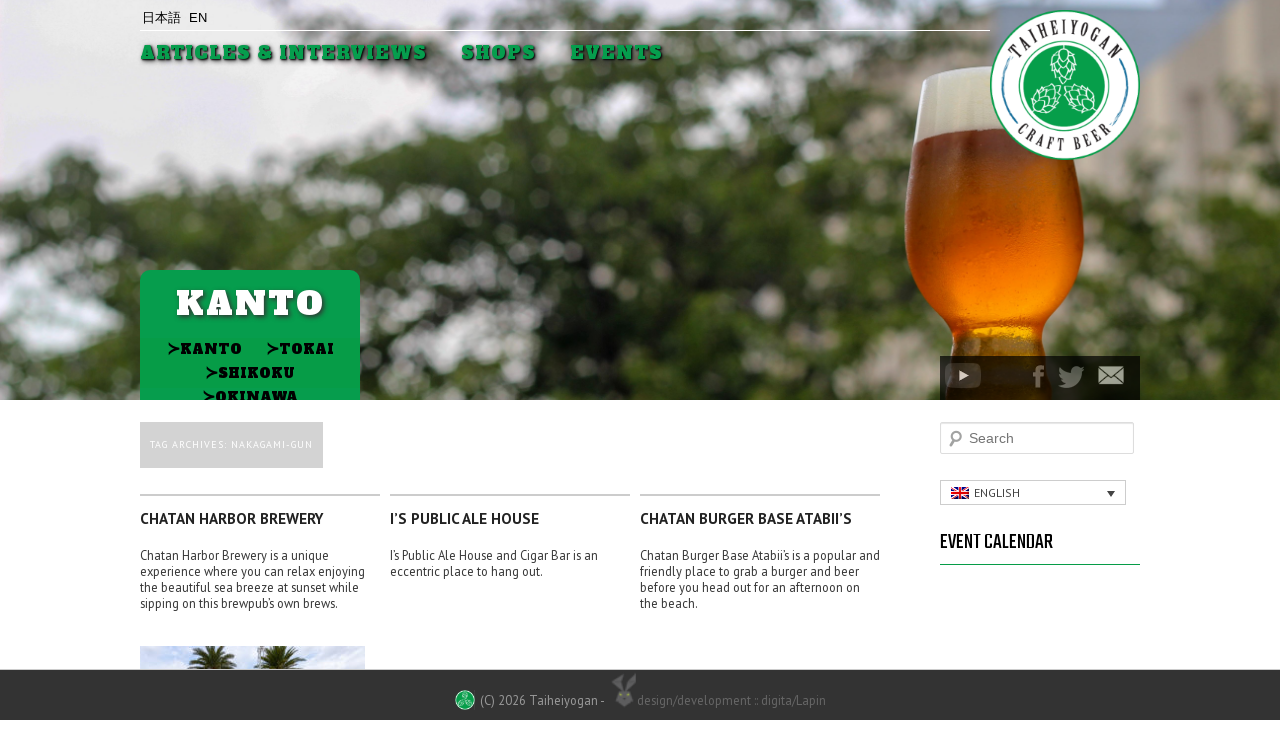

--- FILE ---
content_type: text/html; charset=UTF-8
request_url: https://www.taiheiyogan.com/content/tag/nakagami-gun/
body_size: 14683
content:
<!DOCTYPE html>
<!--[if IE 6]>
<html id="ie6" lang="en-US">
<![endif]-->
<!--[if IE 7]>
<html id="ie7" lang="en-US">
<![endif]-->
<!--[if IE 8]>
<html id="ie8" lang="en-US">
<![endif]-->
<!--[if !(IE 6) | !(IE 7) | !(IE 8)  ]><!-->
<html lang="en-US" >
<!--<![endif]-->
<!--[if lt IE 7 ]> <html id="ie6" class="no-js ie6" lang="en-US"> <![endif]-->
<!--[if IE 7 ]>    <html id="ie7" class="no-js ie7" lang="en-US"> <![endif]-->
<!--[if IE 8 ]>    <html id="ie8" class="no-js ie8" lang="en-US"> <![endif]-->
<!--[if IE 9 ]>    <html id="ie9" class="no-js ie9" lang="en-US"> <![endif]-->
<!--[if (gt IE 9)|!(IE)]><!--> <html lang=en class=no-js> <!--<![endif]-->
<head>
<meta charset="UTF-8" />
<meta name="viewport" content="width=device-width, initial-scale=1">
<title>Nakagami-gun | Craft Beer Resource Japan &#8211; Taiheiyogan</title>
<!--[if lt IE 10 ]><link rel="shortcut icon" href="/favicon.ico"> <![endif]-->
<link rel=icon type="image/png" href="/wp-content/themes/taiheiyogancontent/WhiteLogoFaviconL.png"/>
<link rel=apple-touch-icon href="/wp-content/themes/taiheiyogancontent/WhiteLogoFaviconL.png">
<link rel="profile" href="https://gmpg.org/xfn/11" />
<link href="https://plus.google.com/+Taiheiyogan" rel="publisher" />
<link rel="stylesheet" type="text/css" media="all" href="https://www.taiheiyogan.com/wp-content/themes/taiheiyogancontent/style.css" />
<link rel="pingback" href="https://www.taiheiyogan.com/xmlrpc.php" />
	<link href='https://fonts.googleapis.com/css?family=Poiret+One|Unica+One|Quattrocento+Sans' rel='stylesheet' type='text/css'>
	<link href='https://fonts.googleapis.com/css?family=Quicksand' rel='stylesheet' type='text/css'>
	<link href='https://fonts.googleapis.com/css?family=Josefin+Slab:100,300,400,600,700' rel='stylesheet' type='text/css'>
	<link href='https://fonts.googleapis.com/css?family=Alfa+Slab+One:400' rel='stylesheet'>
	<link href="https://fonts.googleapis.com/css?family=Teko:400,500,600" rel="stylesheet">
	<link href="https://fonts.googleapis.com/css?family=PT+Sans:400,700" rel="stylesheet">



<!--[if lt IE 9]>
<script src="https://www.taiheiyogan.com/wp-content/themes/taiheiyogancontent/js/html5.js" type="text/javascript"></script>
<![endif]-->
<link rel="stylesheet" href="https://cdnjs.cloudflare.com/ajax/libs/tiny-slider/2.8.2/tiny-slider.css">
<!--[if (lt IE 9)]><script src="https://cdnjs.cloudflare.com/ajax/libs/tiny-slider/2.8.2/min/tiny-slider.helper.ie8.js"></script><![endif]-->
	<link rel="stylesheet" type="text/css" href="//cdn.jsdelivr.net/npm/slick-carousel@1.8.1/slick/slick.css"/>
	<link rel="stylesheet" type="text/css" href="//cdn.jsdelivr.net/npm/slick-carousel@1.8.1/slick/slick-theme.css"/>
	<!-- <link rel="stylesheet" type="text/css" href="https://cdn.jsdelivr.net/gh/kenwheeler/slick@1.9.0/slick/slick.css"/> -->
	<!-- <link rel="stylesheet" type="text/css" href="https://cdn.jsdelivr.net/gh/kenwheeler/slick@1.9.0/slick/slick-theme.css"/> -->
	


				
<meta name='robots' content='max-image-preview:large' />
<link rel="alternate" hreflang="en" href="https://www.taiheiyogan.com/content/tag/nakagami-gun/" />
<link rel="alternate" hreflang="ja" href="https://www.taiheiyogan.com/ja/content/tag/%e4%b8%ad%e9%a0%ad%e9%83%a1/" />
<link rel="alternate" hreflang="x-default" href="https://www.taiheiyogan.com/content/tag/nakagami-gun/" />
<link rel='dns-prefetch' href='//secure.gravatar.com' />
<link rel='dns-prefetch' href='//stats.wp.com' />
<link rel='dns-prefetch' href='//v0.wordpress.com' />
<link rel="alternate" type="application/rss+xml" title="Craft Beer Resource Japan - Taiheiyogan &raquo; Feed" href="https://www.taiheiyogan.com/feed/" />
<link rel="alternate" type="application/rss+xml" title="Craft Beer Resource Japan - Taiheiyogan &raquo; Comments Feed" href="https://www.taiheiyogan.com/comments/feed/" />
<link rel="alternate" type="application/rss+xml" title="Craft Beer Resource Japan - Taiheiyogan &raquo; Nakagami-gun Tag Feed" href="https://www.taiheiyogan.com/content/tag/nakagami-gun/feed/" />
		<!-- This site uses the Google Analytics by MonsterInsights plugin v9.11.1 - Using Analytics tracking - https://www.monsterinsights.com/ -->
							<script src="//www.googletagmanager.com/gtag/js?id=G-D8RGT725BL"  data-cfasync="false" data-wpfc-render="false" type="text/javascript" async></script>
			<script data-cfasync="false" data-wpfc-render="false" type="text/javascript">
				var mi_version = '9.11.1';
				var mi_track_user = true;
				var mi_no_track_reason = '';
								var MonsterInsightsDefaultLocations = {"page_location":"https:\/\/www.taiheiyogan.com\/content\/tag\/nakagami-gun\/"};
								if ( typeof MonsterInsightsPrivacyGuardFilter === 'function' ) {
					var MonsterInsightsLocations = (typeof MonsterInsightsExcludeQuery === 'object') ? MonsterInsightsPrivacyGuardFilter( MonsterInsightsExcludeQuery ) : MonsterInsightsPrivacyGuardFilter( MonsterInsightsDefaultLocations );
				} else {
					var MonsterInsightsLocations = (typeof MonsterInsightsExcludeQuery === 'object') ? MonsterInsightsExcludeQuery : MonsterInsightsDefaultLocations;
				}

								var disableStrs = [
										'ga-disable-G-D8RGT725BL',
									];

				/* Function to detect opted out users */
				function __gtagTrackerIsOptedOut() {
					for (var index = 0; index < disableStrs.length; index++) {
						if (document.cookie.indexOf(disableStrs[index] + '=true') > -1) {
							return true;
						}
					}

					return false;
				}

				/* Disable tracking if the opt-out cookie exists. */
				if (__gtagTrackerIsOptedOut()) {
					for (var index = 0; index < disableStrs.length; index++) {
						window[disableStrs[index]] = true;
					}
				}

				/* Opt-out function */
				function __gtagTrackerOptout() {
					for (var index = 0; index < disableStrs.length; index++) {
						document.cookie = disableStrs[index] + '=true; expires=Thu, 31 Dec 2099 23:59:59 UTC; path=/';
						window[disableStrs[index]] = true;
					}
				}

				if ('undefined' === typeof gaOptout) {
					function gaOptout() {
						__gtagTrackerOptout();
					}
				}
								window.dataLayer = window.dataLayer || [];

				window.MonsterInsightsDualTracker = {
					helpers: {},
					trackers: {},
				};
				if (mi_track_user) {
					function __gtagDataLayer() {
						dataLayer.push(arguments);
					}

					function __gtagTracker(type, name, parameters) {
						if (!parameters) {
							parameters = {};
						}

						if (parameters.send_to) {
							__gtagDataLayer.apply(null, arguments);
							return;
						}

						if (type === 'event') {
														parameters.send_to = monsterinsights_frontend.v4_id;
							var hookName = name;
							if (typeof parameters['event_category'] !== 'undefined') {
								hookName = parameters['event_category'] + ':' + name;
							}

							if (typeof MonsterInsightsDualTracker.trackers[hookName] !== 'undefined') {
								MonsterInsightsDualTracker.trackers[hookName](parameters);
							} else {
								__gtagDataLayer('event', name, parameters);
							}
							
						} else {
							__gtagDataLayer.apply(null, arguments);
						}
					}

					__gtagTracker('js', new Date());
					__gtagTracker('set', {
						'developer_id.dZGIzZG': true,
											});
					if ( MonsterInsightsLocations.page_location ) {
						__gtagTracker('set', MonsterInsightsLocations);
					}
										__gtagTracker('config', 'G-D8RGT725BL', {"forceSSL":"true","link_attribution":"true"} );
										window.gtag = __gtagTracker;										(function () {
						/* https://developers.google.com/analytics/devguides/collection/analyticsjs/ */
						/* ga and __gaTracker compatibility shim. */
						var noopfn = function () {
							return null;
						};
						var newtracker = function () {
							return new Tracker();
						};
						var Tracker = function () {
							return null;
						};
						var p = Tracker.prototype;
						p.get = noopfn;
						p.set = noopfn;
						p.send = function () {
							var args = Array.prototype.slice.call(arguments);
							args.unshift('send');
							__gaTracker.apply(null, args);
						};
						var __gaTracker = function () {
							var len = arguments.length;
							if (len === 0) {
								return;
							}
							var f = arguments[len - 1];
							if (typeof f !== 'object' || f === null || typeof f.hitCallback !== 'function') {
								if ('send' === arguments[0]) {
									var hitConverted, hitObject = false, action;
									if ('event' === arguments[1]) {
										if ('undefined' !== typeof arguments[3]) {
											hitObject = {
												'eventAction': arguments[3],
												'eventCategory': arguments[2],
												'eventLabel': arguments[4],
												'value': arguments[5] ? arguments[5] : 1,
											}
										}
									}
									if ('pageview' === arguments[1]) {
										if ('undefined' !== typeof arguments[2]) {
											hitObject = {
												'eventAction': 'page_view',
												'page_path': arguments[2],
											}
										}
									}
									if (typeof arguments[2] === 'object') {
										hitObject = arguments[2];
									}
									if (typeof arguments[5] === 'object') {
										Object.assign(hitObject, arguments[5]);
									}
									if ('undefined' !== typeof arguments[1].hitType) {
										hitObject = arguments[1];
										if ('pageview' === hitObject.hitType) {
											hitObject.eventAction = 'page_view';
										}
									}
									if (hitObject) {
										action = 'timing' === arguments[1].hitType ? 'timing_complete' : hitObject.eventAction;
										hitConverted = mapArgs(hitObject);
										__gtagTracker('event', action, hitConverted);
									}
								}
								return;
							}

							function mapArgs(args) {
								var arg, hit = {};
								var gaMap = {
									'eventCategory': 'event_category',
									'eventAction': 'event_action',
									'eventLabel': 'event_label',
									'eventValue': 'event_value',
									'nonInteraction': 'non_interaction',
									'timingCategory': 'event_category',
									'timingVar': 'name',
									'timingValue': 'value',
									'timingLabel': 'event_label',
									'page': 'page_path',
									'location': 'page_location',
									'title': 'page_title',
									'referrer' : 'page_referrer',
								};
								for (arg in args) {
																		if (!(!args.hasOwnProperty(arg) || !gaMap.hasOwnProperty(arg))) {
										hit[gaMap[arg]] = args[arg];
									} else {
										hit[arg] = args[arg];
									}
								}
								return hit;
							}

							try {
								f.hitCallback();
							} catch (ex) {
							}
						};
						__gaTracker.create = newtracker;
						__gaTracker.getByName = newtracker;
						__gaTracker.getAll = function () {
							return [];
						};
						__gaTracker.remove = noopfn;
						__gaTracker.loaded = true;
						window['__gaTracker'] = __gaTracker;
					})();
									} else {
										console.log("");
					(function () {
						function __gtagTracker() {
							return null;
						}

						window['__gtagTracker'] = __gtagTracker;
						window['gtag'] = __gtagTracker;
					})();
									}
			</script>
							<!-- / Google Analytics by MonsterInsights -->
		<script type="text/javascript">
window._wpemojiSettings = {"baseUrl":"https:\/\/s.w.org\/images\/core\/emoji\/14.0.0\/72x72\/","ext":".png","svgUrl":"https:\/\/s.w.org\/images\/core\/emoji\/14.0.0\/svg\/","svgExt":".svg","source":{"concatemoji":"https:\/\/www.taiheiyogan.com\/wp-includes\/js\/wp-emoji-release.min.js?ver=6.2.8"}};
/*! This file is auto-generated */
!function(e,a,t){var n,r,o,i=a.createElement("canvas"),p=i.getContext&&i.getContext("2d");function s(e,t){p.clearRect(0,0,i.width,i.height),p.fillText(e,0,0);e=i.toDataURL();return p.clearRect(0,0,i.width,i.height),p.fillText(t,0,0),e===i.toDataURL()}function c(e){var t=a.createElement("script");t.src=e,t.defer=t.type="text/javascript",a.getElementsByTagName("head")[0].appendChild(t)}for(o=Array("flag","emoji"),t.supports={everything:!0,everythingExceptFlag:!0},r=0;r<o.length;r++)t.supports[o[r]]=function(e){if(p&&p.fillText)switch(p.textBaseline="top",p.font="600 32px Arial",e){case"flag":return s("\ud83c\udff3\ufe0f\u200d\u26a7\ufe0f","\ud83c\udff3\ufe0f\u200b\u26a7\ufe0f")?!1:!s("\ud83c\uddfa\ud83c\uddf3","\ud83c\uddfa\u200b\ud83c\uddf3")&&!s("\ud83c\udff4\udb40\udc67\udb40\udc62\udb40\udc65\udb40\udc6e\udb40\udc67\udb40\udc7f","\ud83c\udff4\u200b\udb40\udc67\u200b\udb40\udc62\u200b\udb40\udc65\u200b\udb40\udc6e\u200b\udb40\udc67\u200b\udb40\udc7f");case"emoji":return!s("\ud83e\udef1\ud83c\udffb\u200d\ud83e\udef2\ud83c\udfff","\ud83e\udef1\ud83c\udffb\u200b\ud83e\udef2\ud83c\udfff")}return!1}(o[r]),t.supports.everything=t.supports.everything&&t.supports[o[r]],"flag"!==o[r]&&(t.supports.everythingExceptFlag=t.supports.everythingExceptFlag&&t.supports[o[r]]);t.supports.everythingExceptFlag=t.supports.everythingExceptFlag&&!t.supports.flag,t.DOMReady=!1,t.readyCallback=function(){t.DOMReady=!0},t.supports.everything||(n=function(){t.readyCallback()},a.addEventListener?(a.addEventListener("DOMContentLoaded",n,!1),e.addEventListener("load",n,!1)):(e.attachEvent("onload",n),a.attachEvent("onreadystatechange",function(){"complete"===a.readyState&&t.readyCallback()})),(e=t.source||{}).concatemoji?c(e.concatemoji):e.wpemoji&&e.twemoji&&(c(e.twemoji),c(e.wpemoji)))}(window,document,window._wpemojiSettings);
</script>
<style type="text/css">
img.wp-smiley,
img.emoji {
	display: inline !important;
	border: none !important;
	box-shadow: none !important;
	height: 1em !important;
	width: 1em !important;
	margin: 0 0.07em !important;
	vertical-align: -0.1em !important;
	background: none !important;
	padding: 0 !important;
}
</style>
	<link rel='stylesheet' id='wp-block-library-css' href='https://www.taiheiyogan.com/wp-includes/css/dist/block-library/style.min.css?ver=6.2.8' type='text/css' media='all' />
<style id='wp-block-library-inline-css' type='text/css'>
.has-text-align-justify{text-align:justify;}
</style>
<link rel='stylesheet' id='jetpack-videopress-video-block-view-css' href='https://www.taiheiyogan.com/wp-content/plugins/jetpack/jetpack_vendor/automattic/jetpack-videopress/build/block-editor/blocks/video/view.css?minify=false&#038;ver=317afd605f368082816f' type='text/css' media='all' />
<link rel='stylesheet' id='mediaelement-css' href='https://www.taiheiyogan.com/wp-includes/js/mediaelement/mediaelementplayer-legacy.min.css?ver=4.2.17' type='text/css' media='all' />
<link rel='stylesheet' id='wp-mediaelement-css' href='https://www.taiheiyogan.com/wp-includes/js/mediaelement/wp-mediaelement.min.css?ver=6.2.8' type='text/css' media='all' />
<link rel='stylesheet' id='classic-theme-styles-css' href='https://www.taiheiyogan.com/wp-includes/css/classic-themes.min.css?ver=6.2.8' type='text/css' media='all' />
<style id='global-styles-inline-css' type='text/css'>
body{--wp--preset--color--black: #000000;--wp--preset--color--cyan-bluish-gray: #abb8c3;--wp--preset--color--white: #ffffff;--wp--preset--color--pale-pink: #f78da7;--wp--preset--color--vivid-red: #cf2e2e;--wp--preset--color--luminous-vivid-orange: #ff6900;--wp--preset--color--luminous-vivid-amber: #fcb900;--wp--preset--color--light-green-cyan: #7bdcb5;--wp--preset--color--vivid-green-cyan: #00d084;--wp--preset--color--pale-cyan-blue: #8ed1fc;--wp--preset--color--vivid-cyan-blue: #0693e3;--wp--preset--color--vivid-purple: #9b51e0;--wp--preset--gradient--vivid-cyan-blue-to-vivid-purple: linear-gradient(135deg,rgba(6,147,227,1) 0%,rgb(155,81,224) 100%);--wp--preset--gradient--light-green-cyan-to-vivid-green-cyan: linear-gradient(135deg,rgb(122,220,180) 0%,rgb(0,208,130) 100%);--wp--preset--gradient--luminous-vivid-amber-to-luminous-vivid-orange: linear-gradient(135deg,rgba(252,185,0,1) 0%,rgba(255,105,0,1) 100%);--wp--preset--gradient--luminous-vivid-orange-to-vivid-red: linear-gradient(135deg,rgba(255,105,0,1) 0%,rgb(207,46,46) 100%);--wp--preset--gradient--very-light-gray-to-cyan-bluish-gray: linear-gradient(135deg,rgb(238,238,238) 0%,rgb(169,184,195) 100%);--wp--preset--gradient--cool-to-warm-spectrum: linear-gradient(135deg,rgb(74,234,220) 0%,rgb(151,120,209) 20%,rgb(207,42,186) 40%,rgb(238,44,130) 60%,rgb(251,105,98) 80%,rgb(254,248,76) 100%);--wp--preset--gradient--blush-light-purple: linear-gradient(135deg,rgb(255,206,236) 0%,rgb(152,150,240) 100%);--wp--preset--gradient--blush-bordeaux: linear-gradient(135deg,rgb(254,205,165) 0%,rgb(254,45,45) 50%,rgb(107,0,62) 100%);--wp--preset--gradient--luminous-dusk: linear-gradient(135deg,rgb(255,203,112) 0%,rgb(199,81,192) 50%,rgb(65,88,208) 100%);--wp--preset--gradient--pale-ocean: linear-gradient(135deg,rgb(255,245,203) 0%,rgb(182,227,212) 50%,rgb(51,167,181) 100%);--wp--preset--gradient--electric-grass: linear-gradient(135deg,rgb(202,248,128) 0%,rgb(113,206,126) 100%);--wp--preset--gradient--midnight: linear-gradient(135deg,rgb(2,3,129) 0%,rgb(40,116,252) 100%);--wp--preset--duotone--dark-grayscale: url('#wp-duotone-dark-grayscale');--wp--preset--duotone--grayscale: url('#wp-duotone-grayscale');--wp--preset--duotone--purple-yellow: url('#wp-duotone-purple-yellow');--wp--preset--duotone--blue-red: url('#wp-duotone-blue-red');--wp--preset--duotone--midnight: url('#wp-duotone-midnight');--wp--preset--duotone--magenta-yellow: url('#wp-duotone-magenta-yellow');--wp--preset--duotone--purple-green: url('#wp-duotone-purple-green');--wp--preset--duotone--blue-orange: url('#wp-duotone-blue-orange');--wp--preset--font-size--small: 13px;--wp--preset--font-size--medium: 20px;--wp--preset--font-size--large: 36px;--wp--preset--font-size--x-large: 42px;--wp--preset--spacing--20: 0.44rem;--wp--preset--spacing--30: 0.67rem;--wp--preset--spacing--40: 1rem;--wp--preset--spacing--50: 1.5rem;--wp--preset--spacing--60: 2.25rem;--wp--preset--spacing--70: 3.38rem;--wp--preset--spacing--80: 5.06rem;--wp--preset--shadow--natural: 6px 6px 9px rgba(0, 0, 0, 0.2);--wp--preset--shadow--deep: 12px 12px 50px rgba(0, 0, 0, 0.4);--wp--preset--shadow--sharp: 6px 6px 0px rgba(0, 0, 0, 0.2);--wp--preset--shadow--outlined: 6px 6px 0px -3px rgba(255, 255, 255, 1), 6px 6px rgba(0, 0, 0, 1);--wp--preset--shadow--crisp: 6px 6px 0px rgba(0, 0, 0, 1);}:where(.is-layout-flex){gap: 0.5em;}body .is-layout-flow > .alignleft{float: left;margin-inline-start: 0;margin-inline-end: 2em;}body .is-layout-flow > .alignright{float: right;margin-inline-start: 2em;margin-inline-end: 0;}body .is-layout-flow > .aligncenter{margin-left: auto !important;margin-right: auto !important;}body .is-layout-constrained > .alignleft{float: left;margin-inline-start: 0;margin-inline-end: 2em;}body .is-layout-constrained > .alignright{float: right;margin-inline-start: 2em;margin-inline-end: 0;}body .is-layout-constrained > .aligncenter{margin-left: auto !important;margin-right: auto !important;}body .is-layout-constrained > :where(:not(.alignleft):not(.alignright):not(.alignfull)){max-width: var(--wp--style--global--content-size);margin-left: auto !important;margin-right: auto !important;}body .is-layout-constrained > .alignwide{max-width: var(--wp--style--global--wide-size);}body .is-layout-flex{display: flex;}body .is-layout-flex{flex-wrap: wrap;align-items: center;}body .is-layout-flex > *{margin: 0;}:where(.wp-block-columns.is-layout-flex){gap: 2em;}.has-black-color{color: var(--wp--preset--color--black) !important;}.has-cyan-bluish-gray-color{color: var(--wp--preset--color--cyan-bluish-gray) !important;}.has-white-color{color: var(--wp--preset--color--white) !important;}.has-pale-pink-color{color: var(--wp--preset--color--pale-pink) !important;}.has-vivid-red-color{color: var(--wp--preset--color--vivid-red) !important;}.has-luminous-vivid-orange-color{color: var(--wp--preset--color--luminous-vivid-orange) !important;}.has-luminous-vivid-amber-color{color: var(--wp--preset--color--luminous-vivid-amber) !important;}.has-light-green-cyan-color{color: var(--wp--preset--color--light-green-cyan) !important;}.has-vivid-green-cyan-color{color: var(--wp--preset--color--vivid-green-cyan) !important;}.has-pale-cyan-blue-color{color: var(--wp--preset--color--pale-cyan-blue) !important;}.has-vivid-cyan-blue-color{color: var(--wp--preset--color--vivid-cyan-blue) !important;}.has-vivid-purple-color{color: var(--wp--preset--color--vivid-purple) !important;}.has-black-background-color{background-color: var(--wp--preset--color--black) !important;}.has-cyan-bluish-gray-background-color{background-color: var(--wp--preset--color--cyan-bluish-gray) !important;}.has-white-background-color{background-color: var(--wp--preset--color--white) !important;}.has-pale-pink-background-color{background-color: var(--wp--preset--color--pale-pink) !important;}.has-vivid-red-background-color{background-color: var(--wp--preset--color--vivid-red) !important;}.has-luminous-vivid-orange-background-color{background-color: var(--wp--preset--color--luminous-vivid-orange) !important;}.has-luminous-vivid-amber-background-color{background-color: var(--wp--preset--color--luminous-vivid-amber) !important;}.has-light-green-cyan-background-color{background-color: var(--wp--preset--color--light-green-cyan) !important;}.has-vivid-green-cyan-background-color{background-color: var(--wp--preset--color--vivid-green-cyan) !important;}.has-pale-cyan-blue-background-color{background-color: var(--wp--preset--color--pale-cyan-blue) !important;}.has-vivid-cyan-blue-background-color{background-color: var(--wp--preset--color--vivid-cyan-blue) !important;}.has-vivid-purple-background-color{background-color: var(--wp--preset--color--vivid-purple) !important;}.has-black-border-color{border-color: var(--wp--preset--color--black) !important;}.has-cyan-bluish-gray-border-color{border-color: var(--wp--preset--color--cyan-bluish-gray) !important;}.has-white-border-color{border-color: var(--wp--preset--color--white) !important;}.has-pale-pink-border-color{border-color: var(--wp--preset--color--pale-pink) !important;}.has-vivid-red-border-color{border-color: var(--wp--preset--color--vivid-red) !important;}.has-luminous-vivid-orange-border-color{border-color: var(--wp--preset--color--luminous-vivid-orange) !important;}.has-luminous-vivid-amber-border-color{border-color: var(--wp--preset--color--luminous-vivid-amber) !important;}.has-light-green-cyan-border-color{border-color: var(--wp--preset--color--light-green-cyan) !important;}.has-vivid-green-cyan-border-color{border-color: var(--wp--preset--color--vivid-green-cyan) !important;}.has-pale-cyan-blue-border-color{border-color: var(--wp--preset--color--pale-cyan-blue) !important;}.has-vivid-cyan-blue-border-color{border-color: var(--wp--preset--color--vivid-cyan-blue) !important;}.has-vivid-purple-border-color{border-color: var(--wp--preset--color--vivid-purple) !important;}.has-vivid-cyan-blue-to-vivid-purple-gradient-background{background: var(--wp--preset--gradient--vivid-cyan-blue-to-vivid-purple) !important;}.has-light-green-cyan-to-vivid-green-cyan-gradient-background{background: var(--wp--preset--gradient--light-green-cyan-to-vivid-green-cyan) !important;}.has-luminous-vivid-amber-to-luminous-vivid-orange-gradient-background{background: var(--wp--preset--gradient--luminous-vivid-amber-to-luminous-vivid-orange) !important;}.has-luminous-vivid-orange-to-vivid-red-gradient-background{background: var(--wp--preset--gradient--luminous-vivid-orange-to-vivid-red) !important;}.has-very-light-gray-to-cyan-bluish-gray-gradient-background{background: var(--wp--preset--gradient--very-light-gray-to-cyan-bluish-gray) !important;}.has-cool-to-warm-spectrum-gradient-background{background: var(--wp--preset--gradient--cool-to-warm-spectrum) !important;}.has-blush-light-purple-gradient-background{background: var(--wp--preset--gradient--blush-light-purple) !important;}.has-blush-bordeaux-gradient-background{background: var(--wp--preset--gradient--blush-bordeaux) !important;}.has-luminous-dusk-gradient-background{background: var(--wp--preset--gradient--luminous-dusk) !important;}.has-pale-ocean-gradient-background{background: var(--wp--preset--gradient--pale-ocean) !important;}.has-electric-grass-gradient-background{background: var(--wp--preset--gradient--electric-grass) !important;}.has-midnight-gradient-background{background: var(--wp--preset--gradient--midnight) !important;}.has-small-font-size{font-size: var(--wp--preset--font-size--small) !important;}.has-medium-font-size{font-size: var(--wp--preset--font-size--medium) !important;}.has-large-font-size{font-size: var(--wp--preset--font-size--large) !important;}.has-x-large-font-size{font-size: var(--wp--preset--font-size--x-large) !important;}
.wp-block-navigation a:where(:not(.wp-element-button)){color: inherit;}
:where(.wp-block-columns.is-layout-flex){gap: 2em;}
.wp-block-pullquote{font-size: 1.5em;line-height: 1.6;}
</style>
<link rel='stylesheet' id='wp-ulike-css' href='https://www.taiheiyogan.com/wp-content/plugins/wp-ulike/assets/css/wp-ulike.min.css?ver=4.7.1' type='text/css' media='all' />
<link rel='stylesheet' id='wpml-legacy-dropdown-0-css' href='https://www.taiheiyogan.com/wp-content/plugins/sitepress-multilingual-cms/templates/language-switchers/legacy-dropdown/style.min.css?ver=1' type='text/css' media='all' />
<link rel='stylesheet' id='wpml-legacy-horizontal-list-0-css' href='https://www.taiheiyogan.com/wp-content/plugins/sitepress-multilingual-cms/templates/language-switchers/legacy-list-horizontal/style.min.css?ver=1' type='text/css' media='all' />
<style id='wpml-legacy-horizontal-list-0-inline-css' type='text/css'>
.wpml-ls-statics-footer a, .wpml-ls-statics-footer .wpml-ls-sub-menu a, .wpml-ls-statics-footer .wpml-ls-sub-menu a:link, .wpml-ls-statics-footer li:not(.wpml-ls-current-language) .wpml-ls-link, .wpml-ls-statics-footer li:not(.wpml-ls-current-language) .wpml-ls-link:link {color:#444444;background-color:#ffffff;}.wpml-ls-statics-footer a, .wpml-ls-statics-footer .wpml-ls-sub-menu a:hover,.wpml-ls-statics-footer .wpml-ls-sub-menu a:focus, .wpml-ls-statics-footer .wpml-ls-sub-menu a:link:hover, .wpml-ls-statics-footer .wpml-ls-sub-menu a:link:focus {color:#000000;background-color:#eeeeee;}.wpml-ls-statics-footer .wpml-ls-current-language > a {color:#444444;background-color:#ffffff;}.wpml-ls-statics-footer .wpml-ls-current-language:hover>a, .wpml-ls-statics-footer .wpml-ls-current-language>a:focus {color:#000000;background-color:#eeeeee;}
</style>
<link rel='stylesheet' id='jetpack_css-css' href='https://www.taiheiyogan.com/wp-content/plugins/jetpack/css/jetpack.css?ver=12.1.2' type='text/css' media='all' />
<!--n2css--><script type='text/javascript' id='wpml-cookie-js-extra'>
/* <![CDATA[ */
var wpml_cookies = {"wp-wpml_current_language":{"value":"en","expires":1,"path":"\/"}};
var wpml_cookies = {"wp-wpml_current_language":{"value":"en","expires":1,"path":"\/"}};
/* ]]> */
</script>
<script type='text/javascript' src='https://www.taiheiyogan.com/wp-content/plugins/sitepress-multilingual-cms/res/js/cookies/language-cookie.js?ver=4.6.12' id='wpml-cookie-js'></script>
<script type='text/javascript' src='https://www.taiheiyogan.com/wp-content/plugins/google-analytics-for-wordpress/assets/js/frontend-gtag.min.js?ver=9.11.1' id='monsterinsights-frontend-script-js'></script>
<script data-cfasync="false" data-wpfc-render="false" type="text/javascript" id='monsterinsights-frontend-script-js-extra'>/* <![CDATA[ */
var monsterinsights_frontend = {"js_events_tracking":"true","download_extensions":"doc,pdf,ppt,zip,xls,docx,pptx,xlsx","inbound_paths":"[{\"path\":\"\\\/go\\\/\",\"label\":\"affiliate\"},{\"path\":\"\\\/recommend\\\/\",\"label\":\"affiliate\"}]","home_url":"https:\/\/www.taiheiyogan.com","hash_tracking":"false","v4_id":"G-D8RGT725BL"};/* ]]> */
</script>
<script type='text/javascript' src='https://www.taiheiyogan.com/wp-includes/js/jquery/jquery.min.js?ver=3.6.4' id='jquery-core-js'></script>
<script type='text/javascript' src='https://www.taiheiyogan.com/wp-includes/js/jquery/jquery-migrate.min.js?ver=3.4.0' id='jquery-migrate-js'></script>
<script type='text/javascript' src='https://www.taiheiyogan.com/wp-content/plugins/sitepress-multilingual-cms/templates/language-switchers/legacy-dropdown/script.min.js?ver=1' id='wpml-legacy-dropdown-0-js'></script>
<link rel="https://api.w.org/" href="https://www.taiheiyogan.com/wp-json/" /><link rel="alternate" type="application/json" href="https://www.taiheiyogan.com/wp-json/wp/v2/tags/634" /><link rel="EditURI" type="application/rsd+xml" title="RSD" href="https://www.taiheiyogan.com/xmlrpc.php?rsd" />
<link rel="wlwmanifest" type="application/wlwmanifest+xml" href="https://www.taiheiyogan.com/wp-includes/wlwmanifest.xml" />
<meta name="generator" content="WordPress 6.2.8" />
<meta name="generator" content="WPML ver:4.6.12 stt:1,28;" />
	<style>img#wpstats{display:none}</style>
		
<!-- Jetpack Open Graph Tags -->
<meta property="og:type" content="website" />
<meta property="og:title" content="Nakagami-gun &#8211; Craft Beer Resource Japan &#8211; Taiheiyogan" />
<meta property="og:url" content="https://www.taiheiyogan.com/content/tag/nakagami-gun/" />
<meta property="og:site_name" content="Craft Beer Resource Japan - Taiheiyogan" />
<meta property="og:image" content="https://www.taiheiyogan.com/wp-content/uploads/2017/04/cropped-taiyogan_crest_512.png" />
<meta property="og:image:width" content="512" />
<meta property="og:image:height" content="512" />
<meta property="og:image:alt" content="" />
<meta property="og:locale" content="en_US" />

<!-- End Jetpack Open Graph Tags -->
<link rel="icon" href="https://www.taiheiyogan.com/wp-content/uploads/2017/04/cropped-taiyogan_crest_512-32x32.png" sizes="32x32" />
<link rel="icon" href="https://www.taiheiyogan.com/wp-content/uploads/2017/04/cropped-taiyogan_crest_512-192x192.png" sizes="192x192" />
<link rel="apple-touch-icon" href="https://www.taiheiyogan.com/wp-content/uploads/2017/04/cropped-taiyogan_crest_512-180x180.png" />
<meta name="msapplication-TileImage" content="https://www.taiheiyogan.com/wp-content/uploads/2017/04/cropped-taiyogan_crest_512-270x270.png" />
<style type="text/css" id="wp-custom-css">#content .slideshow-window, .jetpack-slideshow {
    background-color: inherit;
    border: inherit;
}</style></head>
<!-- DEV Migration Point -->
<body class="archive tag tag-nakagami-gun tag-634 two-column right-sidebar">
<!-- header v3 -->
<!-- Dev Migration START -->
<header id="Header_v3" class="clearfix">
	
	<a id="Logo" href="/" title="Taiheiyogan"><span>Taiheiyogan</span></a>
				<div class="skip-link"><a class="assistive-text" href="#content" title="Skip to primary content">Skip to primary content</a></div>
		<div class="skip-link"><a class="assistive-text" href="#secondary" title="Skip to secondary content">Skip to secondary content</a></div>
 <div id="MainMenuWrapper">
	<nav id="MainMenu"><ul id="MainMenuList">
		<li class="MainMenuItem"><a class="MainMenuLink aboutLink" href="/#articles">Articles &amp; Interviews</a></li>
		<li class="MainMenuItem"><a class="MainMenuLink aLink" href="/#shops">Shops</a></li>
		<!-- <li class="MainMenuItem menuItemContainer"><a class="MainMenuLink bLink" data-target="#locations" href="/content/category/locations">Locations</a>
<ul class="subMenuContainer">
/content/category/locations/chiba/">Chiba</a></li> ?>

	<li><a href="/content/category/locations/chiba">Chiba</a></li>
	<li><a href="/content/category/locations/gunma">Gunma</a></li>
	<li><a href="/content/category/locations/ibaraki">Ibaraki</a></li>
	<li><a href="/content/category/locations/kanagawa">Kanagawa</a></li>
	<li><a href="/content/category/locations/saitama">Saitama</a></li>
	<li><a href="/content/category/locations/tochigi">Tochigi</a></li>
	<li><a href="/content/category/locations/tokyo-east">Tokyo (East)</a></li>
	<li><a href="/content/category/locations/tokyo-north">Tokyo (North)</a></li>
	<li><a href="/content/category/locations/tokyo-south">Tokyo (South)</a></li>
	<li><a href="/content/category/locations/tokyo-western-suburban-cities">Tokyo (Suburban)</a></li>
	<li><a href="/content/category/locations/tokyo-west">Tokyo (West)</a></li>
	<li><a href="/content/category/locations/yamanashi">Yamanashi</a></li>
       </ul>
		</li> -->
		<li class="MainMenuItem"><a class="MainMenuLink cLink" data-target="#cPage" href="/#events">Events</a></li>
</ul>	
		<li id="SNSNavigation">
			<span class="snsYoutube"><a href="https://www.youtube.com/channel/UCnDelhm9fPYOTRz_gh1BxhA" target="_blank" title="Find us on Youtube">Youtube</a></span>
			<span class="snsInstagram"><a href="https://www.instagram.com/taiheiyogan?ref=badge" class="ig-b- ig-b-24" target="_blank">Instagram</a></span>
			<span class="snsFacebook"><a href="https://www.facebook.com/taiheiyogan/" target="_blank" title="Find us on Facebook">Facebook</a></span>
			<span class="snsTwitter"><a href="https://twitter.com/taiheiyogan/" target="_blank" title="Find us on Twitter">Twitter</a></span>
			<span class="snsGPlus"><a href="https://plus.google.com/+Taiheiyogan" target="_blank" title="Find us on Google+">Google+</a></span>
			<span id="SNSEmailContact"><a href="mailto:info@taiheiyogan.com">@</a></span>
		</li>
			
	
		<li id=LanguageSelector>
			<a href="/ja" data-lang="ja" class="languageSelection">日本語</a>
			<a href="/" data-lang="en" class="languageSelection">EN</a>
		</li>
		
		<li id="RegionSelector">
		<a href="#!" id="RegionSelectorPrompt">Select your Region <span class="regionSelectorArrow">⌵</span></a>
			<h3>Kanto</h3>
			<div id="RegionSelectorOptions">
							<a href="/kanto" data-region="kanto" class="regionSelection activeRegion"><span class="regionSelectorArrow">≻</span>Kanto</a>
							<a href="/chubu" data-region="chubu" class="regionSelection"><span class="regionSelectorArrow">≻</span>Tokai</a>
							<a href="/shikoku" data-region="shikoku" class="regionSelection"><span class="regionSelectorArrow">≻</span>Shikoku</a>
							<a href="/okinawa" data-region="okinawa" class="regionSelection"><span class="regionSelectorArrow">≻</span>Okinawa</a>
			
				</li>
		
		
	</nav>
 </div>
	<br clear="all">
</header>
		
	<div id="masthead">
		<a href="https://www.taiheiyogan.com/"><img src="https://www.taiheiyogan.com/wp-content/uploads/2018/08/Taihei-Cover-2.jpg" alt="Home"></a>
	</div>
	<!-- Dev Migration END -->

<div id="page" class="hfeed">

	<div id="main">
		<section id="primary">
			<div id="content" role="main">

			
				<header class="page-header">
					<h1 class="page-title">Tag Archives: <span>Nakagami-gun</span></h1>

									</header>

				
								
					<!-- 8s3f -->
<!-- content featured -->
<article id="post-5889" class="post-5889 post type-post status-publish format-standard has-post-thumbnail hentry category-chatan tag-chatan tag-chatan-cho tag-daiichi-ihei-bus-stop tag-nakagami-gun tag-okinawa-ken tag-source" data-lapin="content-featured">
	<header class="entry-header">
		<h3 class="entry-title featuredTitle"><a href="https://www.taiheiyogan.com/content/chatan-harbor-brewery/" title="Permalink to Chatan Harbor Brewery" rel="bookmark">Chatan Harbor Brewery</a></h3>

		<!--<div class="entry-meta">
					</div>--><!-- .entry-meta -->
	</header><!-- .entry-header -->

	<div class="entry-summary featured-excerpt">
		<p>Chatan Harbor Brewery is a unique experience where you can relax enjoying the beautiful sea breeze at sunset while sipping on this brewpub&#8217;s own brews. <a href="https://www.taiheiyogan.com/content/chatan-harbor-brewery/">Continue reading <span class="meta-nav">&rarr;</span></a></p>
		<div class="postPreview"><a href="https://www.taiheiyogan.com/content/chatan-harbor-brewery/">
<img width="240" height="130" src="https://www.taiheiyogan.com/wp-content/uploads/2018/08/Chatan-Harbor-Brewery-2-240x130.jpg" class="attachment-post-thumbnail size-post-thumbnail wp-post-image" alt="Chatan Harbor Brewery - Entrance" decoding="async" />		</a></div>
	</div><!-- .entry-content -->

	<footer class="entry-meta">
				<div class="postCategory">			<a href="https://www.taiheiyogan.com/content/category/locations/okinawa-locations/chatan/" rel="category tag">Chatan</a>		</div>

			</footer><!-- .entry-meta -->
</article><!-- #post-5889 -->

				
					<!-- 8s3f -->
<!-- content featured -->
<article id="post-6293" class="post-6293 post type-post status-publish format-standard has-post-thumbnail hentry category-chatan tag-chatan tag-chatan-cho tag-nakagami-gun tag-okinawa-ken" data-lapin="content-featured">
	<header class="entry-header">
		<h3 class="entry-title featuredTitle"><a href="https://www.taiheiyogan.com/content/is-public-ale-house/" title="Permalink to I&#8217;s Public Ale House" rel="bookmark">I&#8217;s Public Ale House</a></h3>

		<!--<div class="entry-meta">
					</div>--><!-- .entry-meta -->
	</header><!-- .entry-header -->

	<div class="entry-summary featured-excerpt">
		<p>I’s Public Ale House and Cigar Bar is an eccentric place to hang out. <a href="https://www.taiheiyogan.com/content/is-public-ale-house/">Continue reading <span class="meta-nav">&rarr;</span></a></p>
		<div class="postPreview"><a href="https://www.taiheiyogan.com/content/is-public-ale-house/">
<img width="240" height="130" src="https://www.taiheiyogan.com/wp-content/uploads/2018/09/Is-Public-Ale-House-4-240x130.jpg" class="attachment-post-thumbnail size-post-thumbnail wp-post-image" alt="I&#039;s Public Ale House - Entrance" decoding="async" loading="lazy" />		</a></div>
	</div><!-- .entry-content -->

	<footer class="entry-meta">
				<div class="postCategory">			<a href="https://www.taiheiyogan.com/content/category/locations/okinawa-locations/chatan/" rel="category tag">Chatan</a>		</div>

			</footer><!-- .entry-meta -->
</article><!-- #post-6293 -->

				
					<!-- 8s3f -->
<!-- content featured -->
<article id="post-6220" class="post-6220 post type-post status-publish format-standard has-post-thumbnail hentry category-chatan tag-chatan tag-chatan-cho tag-kuwae-bus-stop tag-nakagami-gun tag-okinawa-ken" data-lapin="content-featured">
	<header class="entry-header">
		<h3 class="entry-title featuredTitle"><a href="https://www.taiheiyogan.com/content/chatan-burger-base-atabiis/" title="Permalink to Chatan Burger Base Atabii&#8217;s" rel="bookmark">Chatan Burger Base Atabii&#8217;s</a></h3>

		<!--<div class="entry-meta">
					</div>--><!-- .entry-meta -->
	</header><!-- .entry-header -->

	<div class="entry-summary featured-excerpt">
		<p>Chatan Burger Base Atabii’s is a popular and friendly place to grab a burger and beer before you head out for an afternoon on the beach. <a href="https://www.taiheiyogan.com/content/chatan-burger-base-atabiis/">Continue reading <span class="meta-nav">&rarr;</span></a></p>
		<div class="postPreview"><a href="https://www.taiheiyogan.com/content/chatan-burger-base-atabiis/">
<img width="240" height="130" src="https://www.taiheiyogan.com/wp-content/uploads/2018/08/Chatan-Burger-Base-Atabiis-4-240x130.jpg" class="attachment-post-thumbnail size-post-thumbnail wp-post-image" alt="Chatan Burger Base Atabii&#039;s - Sign" decoding="async" loading="lazy" />		</a></div>
	</div><!-- .entry-content -->

	<footer class="entry-meta">
				<div class="postCategory">			<a href="https://www.taiheiyogan.com/content/category/locations/okinawa-locations/chatan/" rel="category tag">Chatan</a>		</div>

			</footer><!-- .entry-meta -->
</article><!-- #post-6220 -->

				
					<!-- 8s3f -->
<!-- content featured -->
<article id="post-6761" class="post-6761 post type-post status-publish format-standard has-post-thumbnail hentry category-chatan tag-chatan tag-chatan-cho tag-kuwae-bus-stop tag-nakagami-gun tag-okinawa-ken" data-lapin="content-featured">
	<header class="entry-header">
		<h3 class="entry-title featuredTitle"><a href="https://www.taiheiyogan.com/content/pizza-sun/" title="Permalink to Pizza Sun Okinawa" rel="bookmark">Pizza Sun Okinawa</a></h3>

		<!--<div class="entry-meta">
					</div>--><!-- .entry-meta -->
	</header><!-- .entry-header -->

	<div class="entry-summary featured-excerpt">
		<p>Pizza Sun Okinawa is a bright and open pizzeria next to the Hilton Hotel in Chatan. <a href="https://www.taiheiyogan.com/content/pizza-sun/">Continue reading <span class="meta-nav">&rarr;</span></a></p>
		<div class="postPreview"><a href="https://www.taiheiyogan.com/content/pizza-sun/">
<img width="240" height="130" src="https://www.taiheiyogan.com/wp-content/uploads/2018/09/Pizza-Sun-3-240x130.jpg" class="attachment-post-thumbnail size-post-thumbnail wp-post-image" alt="Pizza Sun - Entrance" decoding="async" loading="lazy" />		</a></div>
	</div><!-- .entry-content -->

	<footer class="entry-meta">
				<div class="postCategory">			<a href="https://www.taiheiyogan.com/content/category/locations/okinawa-locations/chatan/" rel="category tag">Chatan</a>		</div>

			</footer><!-- .entry-meta -->
</article><!-- #post-6761 -->

				
					<!-- 8s3f -->
<!-- content featured -->
<article id="post-31193" class="post-31193 post type-post status-publish format-standard has-post-thumbnail hentry category-chatan tag-chatan-cho tag-daiichi-ihei-bus-stop tag-nakagami-gun tag-okinawa-ken tag-source" data-lapin="content-featured">
	<header class="entry-header">
		<h3 class="entry-title featuredTitle"><a href="https://www.taiheiyogan.com/content/seafood-house-pier54/" title="Permalink to SEAFOOD HOUSE PIER54" rel="bookmark">SEAFOOD HOUSE PIER54</a></h3>

		<!--<div class="entry-meta">
					</div>--><!-- .entry-meta -->
	</header><!-- .entry-header -->

	<div class="entry-summary featured-excerpt">
		<p>SEAFOOD HOUSE PIER54 <a href="https://www.taiheiyogan.com/content/seafood-house-pier54/">Continue reading <span class="meta-nav">&rarr;</span></a></p>
		<div class="postPreview"><a href="https://www.taiheiyogan.com/content/seafood-house-pier54/">
<img width="240" height="130" src="https://www.taiheiyogan.com/wp-content/uploads/2020/02/Seafood-House-Pier-54-1-240x130.jpg" class="attachment-post-thumbnail size-post-thumbnail wp-post-image" alt="Seafood House Pier 54 - Entrance" decoding="async" loading="lazy" />		</a></div>
	</div><!-- .entry-content -->

	<footer class="entry-meta">
				<div class="postCategory">			<a href="https://www.taiheiyogan.com/content/category/locations/okinawa-locations/chatan/" rel="category tag">Chatan</a>		</div>

			</footer><!-- .entry-meta -->
</article><!-- #post-31193 -->

				
					<!-- 8s3f -->
<!-- content featured -->
<article id="post-5897" class="post-5897 post type-post status-publish format-standard has-post-thumbnail hentry category-chatan tag-american-village tag-chatan tag-chatan-cho tag-kuwae-bus-stop tag-nakagami-gun tag-okinawa-ken" data-lapin="content-featured">
	<header class="entry-header">
		<h3 class="entry-title featuredTitle"><a href="https://www.taiheiyogan.com/content/jetta-burger-market/" title="Permalink to Jetta Burger Market" rel="bookmark">Jetta Burger Market</a></h3>

		<!--<div class="entry-meta">
					</div>--><!-- .entry-meta -->
	</header><!-- .entry-header -->

	<div class="entry-summary featured-excerpt">
		<p>Jetta Burger Market <a href="https://www.taiheiyogan.com/content/jetta-burger-market/">Continue reading <span class="meta-nav">&rarr;</span></a></p>
		<div class="postPreview"><a href="https://www.taiheiyogan.com/content/jetta-burger-market/">
<img width="240" height="130" src="https://www.taiheiyogan.com/wp-content/uploads/2018/08/Jetta-Burger-1-240x130.jpg" class="attachment-post-thumbnail size-post-thumbnail wp-post-image" alt="Jetta Burger - Entrance" decoding="async" loading="lazy" />		</a></div>
	</div><!-- .entry-content -->

	<footer class="entry-meta">
				<div class="postCategory">			<a href="https://www.taiheiyogan.com/content/category/locations/okinawa-locations/chatan/" rel="category tag">Chatan</a>		</div>

			</footer><!-- .entry-meta -->
</article><!-- #post-5897 -->

				
					<!-- 8s3f -->
<!-- content featured -->
<article id="post-5875" class="post-5875 post type-post status-publish format-standard has-post-thumbnail hentry category-chatan tag-american-village tag-chatan-cho tag-kuwae-bus-stop tag-nakagami-gun tag-okinawa-ken" data-lapin="content-featured">
	<header class="entry-header">
		<h3 class="entry-title featuredTitle"><a href="https://www.taiheiyogan.com/content/bar-barragan/" title="Permalink to Bar Barragan" rel="bookmark">Bar Barragan</a></h3>

		<!--<div class="entry-meta">
					</div>--><!-- .entry-meta -->
	</header><!-- .entry-header -->

	<div class="entry-summary featured-excerpt">
		<p>Bar Barragan <a href="https://www.taiheiyogan.com/content/bar-barragan/">Continue reading <span class="meta-nav">&rarr;</span></a></p>
		<div class="postPreview"><a href="https://www.taiheiyogan.com/content/bar-barragan/">
<img width="240" height="130" src="https://www.taiheiyogan.com/wp-content/uploads/2018/08/Bar-Barragan-2-240x130.jpg" class="attachment-post-thumbnail size-post-thumbnail wp-post-image" alt="Bar Barragan - Entrance" decoding="async" loading="lazy" />		</a></div>
	</div><!-- .entry-content -->

	<footer class="entry-meta">
				<div class="postCategory">			<a href="https://www.taiheiyogan.com/content/category/locations/okinawa-locations/chatan/" rel="category tag">Chatan</a>		</div>

			</footer><!-- .entry-meta -->
</article><!-- #post-5875 -->

				
				
			
			</div><!-- #content -->
		</section><!-- #primary -->

		<div id="secondary" class="widget-area" role="complementary">
			<aside id="search-2" class="widget widget_search">	<form method="get" id="searchform" action="https://www.taiheiyogan.com/">
		<label for="s" class="assistive-text">Search</label>
		<input type="text" class="field" name="s" id="s" placeholder="Search" />
		<input type="submit" class="submit" name="submit" id="searchsubmit" value="Search" />
	</form>
</aside><aside id="icl_lang_sel_widget-2" class="widget widget_icl_lang_sel_widget">
<div
	 class="wpml-ls-sidebars-sidebar-1 wpml-ls wpml-ls-legacy-dropdown js-wpml-ls-legacy-dropdown">
	<ul>

		<li tabindex="0" class="wpml-ls-slot-sidebar-1 wpml-ls-item wpml-ls-item-en wpml-ls-current-language wpml-ls-first-item wpml-ls-item-legacy-dropdown">
			<a href="#" class="js-wpml-ls-item-toggle wpml-ls-item-toggle">
                            <img
            class="wpml-ls-flag"
            src="https://www.taiheiyogan.com/wp-content/plugins/sitepress-multilingual-cms/res/flags/en.png"
            alt=""
            
            
    /><span class="wpml-ls-native">English</span></a>

			<ul class="wpml-ls-sub-menu">
				
					<li class="wpml-ls-slot-sidebar-1 wpml-ls-item wpml-ls-item-ja wpml-ls-last-item">
						<a href="https://www.taiheiyogan.com/ja/content/tag/%e4%b8%ad%e9%a0%ad%e9%83%a1/" class="wpml-ls-link">
                                        <img
            class="wpml-ls-flag"
            src="https://www.taiheiyogan.com/wp-content/plugins/sitepress-multilingual-cms/res/flags/ja.png"
            alt=""
            
            
    /><span class="wpml-ls-native" lang="ja">日本語</span><span class="wpml-ls-display"><span class="wpml-ls-bracket"> (</span>Japanese<span class="wpml-ls-bracket">)</span></span></a>
					</li>

							</ul>

		</li>

	</ul>
</div>
</aside><aside id="custom_html-2" class="widget_text widget widget_custom_html"><h3 class="widget-title">Event Calendar</h3><div class="textwidget custom-html-widget"><iframe src="https://calendar.google.com/calendar/b/2/embed?showTitle=0&amp;showNav=0&amp;showDate=0&amp;showPrint=0&amp;showTabs=0&amp;showCalendars=0&amp;mode=AGENDA&amp;height=400&amp;wkst=1&amp;bgcolor=%23FFFFFF&amp;src=cp2cu588ic32tmg3jthanbeprg%40group.calendar.google.com&amp;color=%23125A12&amp;ctz=Asia%2FTokyo" style="border-width:0" width="200" height="400" frameborder="0" scrolling="no"></iframe></div></aside><aside id="text-2" class="widget widget_text">			<div class="textwidget"><span class="snsYoutube"><a href="https://www.youtube.com/channel/UCnDelhm9fPYOTRz_gh1BxhA" target="_blank" title="Find us on Youtube" rel="noopener">Youtube</a></span>
<span class="snsInstagram"><a href="//www.instagram.com/taiheiyogan?ref=badge" class="ig-b- ig-b-24" target="_blank" rel="noopener"><?/*<img src="https://www.taiheiyogan.com/wp-content/uploads/2025/01/Instagram_Glyph_Gradient_RGB.png" alt="Instagram" />*/?>Instagram</a></span>
<span class="snsFacebook"><a href="https://www.facebook.com/taiheiyogan/" target="_blank" title="Find us on Facebook" rel="noopener">Facebook</a></span>
<span class="snsTwitter"><a href="https://twitter.com/taiheiyogan/" target="_blank" title="Find us on Twitter" rel="noopener">Twitter</a></span>
<span id="SNSEmailContact"><a href="mailto:info@taiheiyogan.com">@</a></span></div>
		</aside><aside id="categories-2" class="widget widget_categories"><h3 class="widget-title">Categories</h3>
			<ul>
					<li class="cat-item cat-item-32"><a href="https://www.taiheiyogan.com/content/category/articles/">Articles</a>
</li>
	<li class="cat-item cat-item-37"><a href="https://www.taiheiyogan.com/content/category/events/">Events</a>
</li>
	<li class="cat-item cat-item-545"><a href="https://www.taiheiyogan.com/content/category/interviews/">Interviews</a>
</li>
	<li class="cat-item cat-item-224"><a href="https://www.taiheiyogan.com/content/category/map/">Map</a>
</li>
	<li class="cat-item cat-item-561"><a href="https://www.taiheiyogan.com/content/category/regions/">Regions</a>
<ul class='children'>
	<li class="cat-item cat-item-564"><a href="https://www.taiheiyogan.com/content/category/regions/all-regions/">All Regions</a>
</li>
	<li class="cat-item cat-item-562"><a href="https://www.taiheiyogan.com/content/category/regions/kanto/">Kanto</a>
</li>
	<li class="cat-item cat-item-563"><a href="https://www.taiheiyogan.com/content/category/regions/okinawa/">Okinawa</a>
</li>
	<li class="cat-item cat-item-1490"><a href="https://www.taiheiyogan.com/content/category/regions/shikoku/">Shikoku</a>
</li>
	<li class="cat-item cat-item-1626"><a href="https://www.taiheiyogan.com/content/category/regions/chubu/">Shizuoka</a>
</li>
</ul>
</li>
	<li class="cat-item cat-item-565"><a href="https://www.taiheiyogan.com/content/category/locations/">Shops</a>
<ul class='children'>
	<li class="cat-item cat-item-1628"><a href="https://www.taiheiyogan.com/content/category/locations/chubu-locations/">Chubu Shops</a>
	<ul class='children'>
	<li class="cat-item cat-item-1714"><a href="https://www.taiheiyogan.com/content/category/locations/chubu-locations/aichi/">Aichi</a>
		<ul class='children'>
	<li class="cat-item cat-item-1720"><a href="https://www.taiheiyogan.com/content/category/locations/chubu-locations/aichi/nagoya/">Nagoya</a>
</li>
	<li class="cat-item cat-item-1721"><a href="https://www.taiheiyogan.com/content/category/locations/chubu-locations/aichi/nagoya-suburban/">Nagoya Suburban</a>
</li>
		</ul>
</li>
	<li class="cat-item cat-item-1715"><a href="https://www.taiheiyogan.com/content/category/locations/chubu-locations/gifu/">Gifu</a>
</li>
	<li class="cat-item cat-item-1716"><a href="https://www.taiheiyogan.com/content/category/locations/chubu-locations/mie/">Mie</a>
</li>
	<li class="cat-item cat-item-38"><a href="https://www.taiheiyogan.com/content/category/locations/chubu-locations/shizuoka/">Shizuoka</a>
</li>
	</ul>
</li>
	<li class="cat-item cat-item-36"><a href="https://www.taiheiyogan.com/content/category/locations/kanto-locations/">Kanto Shops</a>
	<ul class='children'>
	<li class="cat-item cat-item-31"><a href="https://www.taiheiyogan.com/content/category/locations/kanto-locations/chiba/">Chiba</a>
</li>
	<li class="cat-item cat-item-1206"><a href="https://www.taiheiyogan.com/content/category/locations/kanto-locations/gunma/">Gunma</a>
</li>
	<li class="cat-item cat-item-44"><a href="https://www.taiheiyogan.com/content/category/locations/kanto-locations/ibaraki/">Ibaraki</a>
</li>
	<li class="cat-item cat-item-41"><a href="https://www.taiheiyogan.com/content/category/locations/kanto-locations/kanagawa/">Kanagawa</a>
		<ul class='children'>
	<li class="cat-item cat-item-645"><a href="https://www.taiheiyogan.com/content/category/locations/kanto-locations/kanagawa/kawasaki/">Kawasaki</a>
</li>
	<li class="cat-item cat-item-29"><a href="https://www.taiheiyogan.com/content/category/locations/kanto-locations/kanagawa/yokohama/">Yokohama</a>
</li>
		</ul>
</li>
	<li class="cat-item cat-item-30"><a href="https://www.taiheiyogan.com/content/category/locations/kanto-locations/saitama/">Saitama</a>
</li>
	<li class="cat-item cat-item-43"><a href="https://www.taiheiyogan.com/content/category/locations/kanto-locations/tochigi/">Tochigi</a>
</li>
	<li class="cat-item cat-item-137"><a href="https://www.taiheiyogan.com/content/category/locations/kanto-locations/tokyo-east/">Tokyo (East)</a>
		<ul class='children'>
	<li class="cat-item cat-item-9"><a href="https://www.taiheiyogan.com/content/category/locations/kanto-locations/tokyo-east/bunkyo/">Bunkyo-ku</a>
</li>
	<li class="cat-item cat-item-5"><a href="https://www.taiheiyogan.com/content/category/locations/kanto-locations/tokyo-east/chiyoda/">Chiyoda-ku</a>
</li>
	<li class="cat-item cat-item-6"><a href="https://www.taiheiyogan.com/content/category/locations/kanto-locations/tokyo-east/chuo/">Chuo-ku</a>
</li>
	<li class="cat-item cat-item-27"><a href="https://www.taiheiyogan.com/content/category/locations/kanto-locations/tokyo-east/edogawa/">Edogawa-ku</a>
</li>
	<li class="cat-item cat-item-12"><a href="https://www.taiheiyogan.com/content/category/locations/kanto-locations/tokyo-east/koto/">Koto-ku</a>
</li>
	<li class="cat-item cat-item-11"><a href="https://www.taiheiyogan.com/content/category/locations/kanto-locations/tokyo-east/sumida/">Sumida-ku</a>
</li>
		</ul>
</li>
	<li class="cat-item cat-item-4"><a href="https://www.taiheiyogan.com/content/category/locations/kanto-locations/tokyo-north/">Tokyo (North)</a>
		<ul class='children'>
	<li class="cat-item cat-item-25"><a href="https://www.taiheiyogan.com/content/category/locations/kanto-locations/tokyo-north/adachi/">Adachi-ku</a>
</li>
	<li class="cat-item cat-item-22"><a href="https://www.taiheiyogan.com/content/category/locations/kanto-locations/tokyo-north/arakawa/">Arakawa-ku</a>
</li>
	<li class="cat-item cat-item-23"><a href="https://www.taiheiyogan.com/content/category/locations/kanto-locations/tokyo-north/itabashi/">Itabashi-ku</a>
</li>
	<li class="cat-item cat-item-26"><a href="https://www.taiheiyogan.com/content/category/locations/kanto-locations/tokyo-north/katsushika/">Katsushika-ku</a>
</li>
	<li class="cat-item cat-item-21"><a href="https://www.taiheiyogan.com/content/category/locations/kanto-locations/tokyo-north/kita/">Kita-ku</a>
</li>
	<li class="cat-item cat-item-10"><a href="https://www.taiheiyogan.com/content/category/locations/kanto-locations/tokyo-north/taito/">Taito-ku</a>
</li>
	<li class="cat-item cat-item-20"><a href="https://www.taiheiyogan.com/content/category/locations/kanto-locations/tokyo-north/toshima/">Toshima-ku</a>
</li>
		</ul>
</li>
	<li class="cat-item cat-item-138"><a href="https://www.taiheiyogan.com/content/category/locations/kanto-locations/tokyo-south/">Tokyo (South)</a>
		<ul class='children'>
	<li class="cat-item cat-item-14"><a href="https://www.taiheiyogan.com/content/category/locations/kanto-locations/tokyo-south/meguro/">Meguro-ku</a>
</li>
	<li class="cat-item cat-item-7"><a href="https://www.taiheiyogan.com/content/category/locations/kanto-locations/tokyo-south/minato/">Minato-ku</a>
</li>
	<li class="cat-item cat-item-15"><a href="https://www.taiheiyogan.com/content/category/locations/kanto-locations/tokyo-south/ota/">Ota-ku</a>
</li>
	<li class="cat-item cat-item-13"><a href="https://www.taiheiyogan.com/content/category/locations/kanto-locations/tokyo-south/shinagawa/">Shinagawa-ku</a>
</li>
		</ul>
</li>
	<li class="cat-item cat-item-28"><a href="https://www.taiheiyogan.com/content/category/locations/kanto-locations/tokyo-western-suburban-cities/">Tokyo (Suburban)</a>
</li>
	<li class="cat-item cat-item-546"><a href="https://www.taiheiyogan.com/content/category/locations/kanto-locations/tokyo-west/">Tokyo (West)</a>
		<ul class='children'>
	<li class="cat-item cat-item-18"><a href="https://www.taiheiyogan.com/content/category/locations/kanto-locations/tokyo-west/nakano/">Nakano-ku</a>
</li>
	<li class="cat-item cat-item-24"><a href="https://www.taiheiyogan.com/content/category/locations/kanto-locations/tokyo-west/nerima/">Nerima-ku</a>
</li>
	<li class="cat-item cat-item-16"><a href="https://www.taiheiyogan.com/content/category/locations/kanto-locations/tokyo-west/setagaya/">Setagaya-ku</a>
</li>
	<li class="cat-item cat-item-17"><a href="https://www.taiheiyogan.com/content/category/locations/kanto-locations/tokyo-west/shibuya/">Shibuya-ku</a>
</li>
	<li class="cat-item cat-item-8"><a href="https://www.taiheiyogan.com/content/category/locations/kanto-locations/tokyo-west/shinjuku/">Shinjuku-ku</a>
</li>
	<li class="cat-item cat-item-19"><a href="https://www.taiheiyogan.com/content/category/locations/kanto-locations/tokyo-west/suginami/">Suginami-ku</a>
</li>
		</ul>
</li>
	<li class="cat-item cat-item-42"><a href="https://www.taiheiyogan.com/content/category/locations/kanto-locations/yamanashi/">Yamanashi</a>
</li>
	</ul>
</li>
	<li class="cat-item cat-item-566"><a href="https://www.taiheiyogan.com/content/category/locations/okinawa-locations/">Okinawa Shops</a>
	<ul class='children'>
	<li class="cat-item cat-item-629"><a href="https://www.taiheiyogan.com/content/category/locations/okinawa-locations/chatan/">Chatan</a>
</li>
	<li class="cat-item cat-item-1682"><a href="https://www.taiheiyogan.com/content/category/locations/okinawa-locations/ginowan/">Ginowan</a>
</li>
	<li class="cat-item cat-item-567"><a href="https://www.taiheiyogan.com/content/category/locations/okinawa-locations/naha/">Naha</a>
</li>
	<li class="cat-item cat-item-1909"><a href="https://www.taiheiyogan.com/content/category/locations/okinawa-locations/okinawa-city/">Okinawa City</a>
</li>
	</ul>
</li>
	<li class="cat-item cat-item-1480"><a href="https://www.taiheiyogan.com/content/category/locations/shikoku-locations/">Shikoku Shops</a>
	<ul class='children'>
	<li class="cat-item cat-item-1482"><a href="https://www.taiheiyogan.com/content/category/locations/shikoku-locations/ehime/">Ehime</a>
</li>
	<li class="cat-item cat-item-1481"><a href="https://www.taiheiyogan.com/content/category/locations/shikoku-locations/kagawa/">Kagawa</a>
</li>
	</ul>
</li>
</ul>
</li>
	<li class="cat-item cat-item-2"><a href="https://www.taiheiyogan.com/content/category/taiheiyogan/">Taiheiyogan</a>
</li>
	<li class="cat-item cat-item-1"><a href="https://www.taiheiyogan.com/content/category/uncategorized/">Uncategorised</a>
</li>
			</ul>

			</aside>		</div><!-- #secondary .widget-area -->



	</div><!-- #main -->

	<footer id="colophon" role="contentinfo">
<footer id="footer"><span id=footerContent><img alt="Taiheiyoga" src="https://www.taiheiyogan.com/img/taiyogan_crest_64.png" id="footerLogo" >(C) 2026 Taiheiyogan<!--Craft Beer Resource Japan - Taiheiyogan - Craft Beer in Japan--> - <a href="http://www.digitalapin.com" target="_blank" style=""><span id="lapin" style="width: 30px; height:15px; overflow:visible;display:inline-block;position:relative;"><img src="[data-uri]" style="position:absolute;top:-20px;left:0;height:40px;"></span>design/development :: digita/Lapin</a></span></footer>
			

<!--			<div id="site-generator">
								<a href="http://wordpress.org/" title="Semantic Personal Publishing Platform" rel="generator">Proudly powered by WordPress</a>
			</div>-->
	</footer><!-- #colophon -->
</div><!-- #page -->
<script type="text/javascript" src="//cdn.jsdelivr.net/npm/slick-carousel@1.8.1/slick/slick.min.js"></script>
<!-- <script type="text/javascript" src="//cdn.jsdelivr.net/gh/kenwheeler/slick@1.9.0/slick/slick.min.js"></script> -->
<!-- <script src="https://www.taiheiyogan.com/wp-content/themes/taiheiyogancontent/js/slick-slider.js" type="text/javascript"></script> -->
<script>
/mobile/i.test(navigator.userAgent)&&!location.hash&&
	setTimeout(function(){if(!pageYOffset)window.scrollTo(0,1);},1000);
jQuery(function(){
	jQuery("#articlesCarousel").slick({
		dots: true,
		slidesToShow: 3,
		slidesToScroll: 3,
		responsive: [
			{
				breakpoint: 750,
				settings: {
					slidesToShow: 3,
					slidesToScroll: 3
				}
			}
		]
	});
	jQuery("#shopsCarousel").slick({
		dots: true,
		slidesToShow: 3,
		slidesToScroll: 3,
		responsive: [
			{
				breakpoint: 750,
				settings: {
					slidesToShow: 3,
					slidesToScroll: 3
				}
			}
		]
	});
	jQuery("#eventsCarousel").slick({
		dots: true,
		slidesToShow: 3,
		slidesToScroll: 3,
		responsive: [
			{
				breakpoint: 750,
				settings: {
					slidesToShow: 3,
					slidesToScroll: 3
				}
			}
		]
	});
	
});
</script>

<div class="wpml-ls-statics-footer wpml-ls wpml-ls-legacy-list-horizontal">
	<ul><li class="wpml-ls-slot-footer wpml-ls-item wpml-ls-item-en wpml-ls-current-language wpml-ls-first-item wpml-ls-item-legacy-list-horizontal">
				<a href="https://www.taiheiyogan.com/content/tag/nakagami-gun/" class="wpml-ls-link">
                                <img
            class="wpml-ls-flag"
            src="https://www.taiheiyogan.com/wp-content/plugins/sitepress-multilingual-cms/res/flags/en.png"
            alt=""
            
            
    /><span class="wpml-ls-native">English</span></a>
			</li><li class="wpml-ls-slot-footer wpml-ls-item wpml-ls-item-ja wpml-ls-last-item wpml-ls-item-legacy-list-horizontal">
				<a href="https://www.taiheiyogan.com/ja/content/tag/%e4%b8%ad%e9%a0%ad%e9%83%a1/" class="wpml-ls-link">
                                <img
            class="wpml-ls-flag"
            src="https://www.taiheiyogan.com/wp-content/plugins/sitepress-multilingual-cms/res/flags/ja.png"
            alt=""
            
            
    /><span class="wpml-ls-native" lang="ja">日本語</span><span class="wpml-ls-display"><span class="wpml-ls-bracket"> (</span>Japanese<span class="wpml-ls-bracket">)</span></span></a>
			</li></ul>
</div>
<script type='text/javascript' id='wp_ulike-js-extra'>
/* <![CDATA[ */
var wp_ulike_params = {"ajax_url":"https:\/\/www.taiheiyogan.com\/wp-admin\/admin-ajax.php","notifications":"0"};
/* ]]> */
</script>
<script type='text/javascript' src='https://www.taiheiyogan.com/wp-content/plugins/wp-ulike/assets/js/wp-ulike.min.js?ver=4.7.1' id='wp_ulike-js'></script>
<script defer type='text/javascript' src='https://stats.wp.com/e-202604.js' id='jetpack-stats-js'></script>
<script type='text/javascript' id='jetpack-stats-js-after'>
_stq = window._stq || [];
_stq.push([ "view", {v:'ext',blog:'131906464',post:'0',tz:'9',srv:'www.taiheiyogan.com',j:'1:12.1.2'} ]);
_stq.push([ "clickTrackerInit", "131906464", "0" ]);
</script>
<script>var _gaq=[['_setAccount','UA-30788602-1'],['_trackPageview']];(function(d,t){var g=d.createElement(t),s=d.getElementsByTagName(t)[0];g.src='//www.google-analytics.com/ga.js';s.parentNode.insertBefore(g,s)}(document,'script'))</script>
</body>
</html>